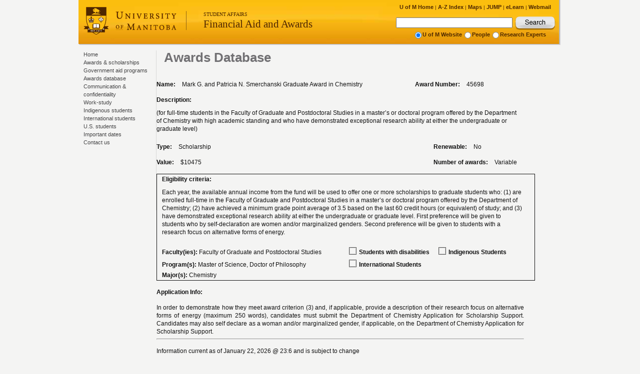

--- FILE ---
content_type: text/html;charset=UTF-8
request_url: https://ui-webapps.ad.umanitoba.ca/searchableAwards/searchForm/awardDetails/45698
body_size: 5302
content:

<!DOCTYPE HTML PUBLIC "-//W3C//DTD HTML 4.01 Transitional//EN" "https://www.w3.org/TR/html4/loose.dtd">



<html>
<head><!-- PageID 1463 - published by Open Text Web Solutions 9 - 9.0.1.95 - 28977 -->
<meta https-equiv="Content-Type" content="text/html; charset=utf-8">
<meta https-equiv="Pragma" conten="no-cache">




 
<title>University of Manitoba - Student Affairs - Financial Aid and Awards - Awards &amp; Scholarships</title>
<link type="text/css" rel="stylesheet" href="/searchableAwards/css/common.css">
<link type="text/css" rel="stylesheet" href="/searchableAwards/css/facCommon.css">
<link type="text/css" rel="stylesheet" href="/searchableAwards/css/facInfo.css">
<link rel="stylesheet" type="text/css" href="/searchableAwards/css/print.css" media="print"/>
<!--[if IE]>
<link rel="stylesheet" type="text/css" href="/libraries/includes/css/ie_20100629.min.css" media="screen" />
<![endif]-->

<script type="text/javascript" src="/searchableAwards/js/jquery-1.9.1.min.js"></script>
<script type="text/javascript" src="/searchableAwards/js/jquery.ba-untils.min.js"></script>
<script type="text/javascript" src="/searchableAwards/js/evenNewerTools.js"></script>


<script language="javascript" type="text/javascript">

function init(){
        setPageObjects();
        fixUnderflow();
        leftNav();
}

</script>



<script type="text/javascript">
  var _gaq = _gaq || [];
  _gaq.push(['_setAccount', 'UA-12532930-1']);
  _gaq.push(['_setDomainName', 'umanitoba.ca']);
  _gaq.push(['_trackPageview']);
  (function() {
    var ga = document.createElement('script'); ga.type = 'text/javascript'; ga.async = true;
    ga.src = ('httpss:' == document.location.protocol ? 'httpss://ssl' : 'https://www') + '.google-analytics.com/ga.js';
    var s = document.getElementsByTagName('script')[0]; s.parentNode.insertBefore(ga, s);
  })();
</script>

<meta name="layout" content="faaoTemplate_leftNav">

<link type="text/css" rel="stylesheet"
	href="/searchableAwards/css/search.css">
<link rel="stylesheet"
	href="http://code.jquery.com/ui/1.10.3/themes/smoothness/jquery-ui.css" />

<script type="text/javascript"
	src="/searchableAwards/js/jquery-1.9.1.min.js"></script>
<script type="text/javascript"
	src="/searchableAwards/js/jquery.ba-untils.min.js"></script>
<script type="text/javascript"
	src="/searchableAwards/js/evenNewerTools.min.js"></script>

<script src="http://code.jquery.com/jquery-1.9.1.js"></script>
<script src="http://code.jquery.com/ui/1.10.3/jquery-ui.js"></script>

<script type="text/javascript" src="//s7.addthis.com/js/300/addthis_widget.js"></script>


</head>

<body onload="init()">


<div id="wrapper">
    <div id="canvas">
    <div id="shadow-container">
      <div class="shadow1">
        <div class="shadow2">
          <div class="shadow3">
            <div id="header">
              <div id="logo"><a href="https://umanitoba.ca/"><img src="/searchableAwards/images/banner_umlogo.gif" alt="banner_umlogo" border="0"></a></div>
              <div id="facName">
    <div style="font-variant:small-caps;font-family:Minion Web, Times New Roman, Times, serif;;font-size:10px;text-decoration:none;font-style:bold;padding-top:25px;padding-left:20px;width:380px;color:#000000;">
<a href="/student/index.html">STUDENT AFFAIRS</a>
</div><div style="font-family:Minion Web, Times New Roman, Times, serif;font-size:21px;text-decoration:none;padding-left:20px;width:380px;color:#000000;line-height:100%;padding-top:2px;">
<a href="https://umanitoba.ca/student/fin_awards/index.html">Financial Aid and Awards</a>



</div></div>
              <div id="topNav">
                <div id="UtilityLinks" style="width:361px;text-align:right;padding-right:10px;"><a href="//umanitoba.ca/">U of M Home</A> | <a href="//umanitoba.ca/search/atoz.html">A-Z Index</a> | <a href="//umanitoba.ca/maps/">Maps</a> | <a href="httpss://jump.umanitoba.ca/cp/login/">JUMP</a> | <a href="//intranet.umanitoba.ca/academic_support/catl/desire2learn/index.html">eLearn</a> | <a href="//umanitoba.ca/webmail/">Webmail</a></div>                
                <div id="search" style="width:361px;">                 
                   <link type="text/css" rel="stylesheet" href="/searchableAwards/css/common_071310.css">
<!--Styling for all common and consistent template elements-->
<!--[if IE 7]> 
<link rel="stylesheet" type="text/css" href="https://umanitoba.ca/css/universal/final/ie7_common.css" /> 
<! [endif] -->
<!--[if gte IE 8]>
    <link rel="stylesheet" type="text/css" href="https://umanitoba.ca/css/universal/final/ie8_common.css" />
<![endif]-->
<form id="frmSearch" action="https://umanitoba.ca/search/newsearch.php" method="get" name="frmSearch">
  
  
   <div id="googleButton" style="width:76px;display:inline;float:right;padding-left:5px;padding-right:12px;">
        <input style="margin-left:0px;" value="Search" alt="Search" name="btnG" type="image" class="srchBtn" src="/searchableAwards/images/search.gif">
        <input value="date:D:L:d1" name="sort" type="hidden">
        <input value="xml_no_dtd" name="output" type="hidden">
        <input value="public_collection" name="site" type="hidden">
        <input value="UTF-8" name="ie" type="hidden">
        <input value="UTF-8" name="oe" type="hidden">
        <input value="default_frontend" name="client" type="hidden">
        <input value="default_frontend" name="proxystylesheet" type="hidden">
        <!-- Optional Parameters -->
        <input type='hidden' name='as_dt' value='i'>
        <input type='hidden' name='as_sitesearch' value='https://umanitoba.ca/'>
    </div>
    
         <div id="googleSearch" style="display:inline;width:250px;float:right;">
        <input id="kw" type="text" name="q" size="27" maxlength="256" value="" class="srchTxt" style="float:right;">
    </div>
   
    <div id ="search_parameters" style="font-size:11px;font-weight:bold;color:#4D2700;float:right;text-align:right;margin-right:3px;padding-left:0px;width:290px;">
<span style="float:left;display:inline;" class="radio1"><input name="search_type" id="searchTypeBtn" value="local" checked="checked" type="radio" style="float:left;"></span>    <span style="float:left;display:inline;" id="text1">U of M Website</span>
<span style="float:left;" class="radio2"><input name="search_type" id="people" value="people" type="radio" style="float:left;"></span><span style="float:left;" id="text2">People</span>
<span style="float:left;" class="radio3"> <input name="search_type" id="experts" value="experts" type="radio" style="float:left;"></span><span style="float:left;" id="text3">Research Experts</span>
</div>
    
                                    
</form>
<!-- End Google Search -->                
                </div><!--end search-->
              </div>
            </div>
            <!--end header-->
          </div>
          <!--end shadow3-->
        </div>
        <!--end shadow2-->
      </div>
      <!--end shadow1-->
    </div>
    <!--end shadow-container-->
        <div id="center">
<div id="leftNav">
            


<div id="firstMnuItem"><a href="http://www.umanitoba.ca/student/fin_awards/index.html">Home</a></div>

<ul>
    <li><a  href="http://www.umanitoba.ca/student/fin_awards/scholarships/index.html">Awards &amp; scholarships</a> </li>
    <li><a  title="Government Student Aid Programs" href="http://www.umanitoba.ca/student/fin_awards/government_aid/index.html">Government aid programs</a> </li>
    <li><a  href="https://umanitoba.ca/student/awards/database">Awards database</a> </li>
    <li><a  href="http://www.umanitoba.ca/student/fin_awards/3422.html">Communication &amp; confidentiality</a> </li>
    <li><a  href="http://umanitoba.ca/student/fin_awards/1464.html">Work-study</a> </li>
    <li><a  title="Indigenous Students" href="http://umanitoba.ca/student/fin_awards/aboriginal_students/index.html">Indigenous students</a> </li>
    <li><a  title="International Students" href="http://umanitoba.ca/student/fin_awards/intl_students/index.html">International students</a> </li>
    <li><a  href="http://umanitoba.ca/student/fin_awards/usfunding/index.html">U.S. students</a> </li>
    <li><a  href="http://umanitoba.ca/student/fin_awards/1716.html">Important dates</a> </li>
    <li><a  href="http://umanitoba.ca/student/staffdir/faa.html">Contact us</a> </li>
    
</ul>
      
        </div><!--end leftNav-->           

            <div id="centerContent" class="col3w">
                <div id="centerHeader">Awards Database</div>
                <br><br>
				

	<div class="formSection" id="">
		<div class="rowDisp">
				<div style="width:70%; display:inline-table;font-size:12px;">
				<span id="firstLeftCol">  Name:</span> 
				 Mark G. and Patricia N. Smerchanski Graduate Award in Chemistry			
				</div>
				
				
				<div style="width:29%; display:inline-table;font-size:12px;">
				<span id="firstLeftCol"> Award Number: </span> 
				45698
				<span class="addthis_toolbox addthis_default_style ">
<a class="addthis_button_preferred_1"></a>
<a class="addthis_button_preferred_2"></a>
</span>		
				</div>
		</div> 
		
		
		<div class="rowDisp">
			<span id="firstLeftCol"> Description: </span>
			<div class="descTag">(for full-time students in the Faculty of Graduate and Postdoctoral Studies in a master’s or doctoral program offered by the Department of Chemistry with high academic standing and who have demonstrated exceptional research ability at either the undergraduate or graduate level)</div>
		</div>
		
		<div class="rowDisp">
				<div style="width:75%; display:inline-table;font-size:12px;">
				<span id="firstLeftCol"> Type: </span> 
				Scholarship 
				</div>
				<div style="width:24%; display:inline-table;font-size:12px;">
				<span id="firstLeftCol"> Renewable: </span> 
				No
				</div>
		</div> 
		
		<div class="rowDisp">
				
					<div style="width:75%; display:inline-table;font-size:12px;">
				
				<span id="firstLeftCol"> Value: </span> 
				$10475 
				</div>
				
					<div style="width:24%; display:inline-table;font-size:12px;">
						<span id="firstLeftCol"> Number of awards: </span> 
						Variable
					</div>
				
		</div>
				
		<div class="rowDisp" id="eligibility">
			<span id="firstLeftCol"> Eligibility criteria: </span>
			<div class="descTag">Each year, the available annual income from the fund will be used to offer one or more scholarships to graduate students who:
(1)	are enrolled full-time in the Faculty of Graduate and Postdoctoral Studies in a master’s or doctoral program offered by the Department of Chemistry;
(2)	have achieved a minimum grade point average of 3.5 based on the last 60 credit hours (or equivalent) of study; and
(3)	have demonstrated exceptional research ability at either the undergraduate or graduate level.
First preference will be given to students who by self-declaration are women and/or marginalized genders. Second preference will be given to students with a research focus on alternative forms of energy.
</div>
			
			
			<div class="eligCriteria">
				<span id="t1">
					<span class="propertyTag">Faculty(ies):</span>
					<span id="">Faculty of Graduate and Postdoctoral Studies  </span>
				</span>
				<span id="t2">
					<input type="hidden" name="_disability" /><input type="checkbox" name="disability" disabled="disabled" id="disability"  />
					<span id="eligCheckbox"> Students with disabilities </span>
				</span>
				<span id="t3">
					<input type="hidden" name="_aboriginal" /><input type="checkbox" name="aboriginal" disabled="disabled" id="aboriginal"  />
					<span id="eligCheckbox"> Indigenous Students </span>
				</span>
			</div>
			<div class="eligCriteria">
				<span id="t1">
					<span class="propertyTag">Program(s):</span>
					<span id="">Master of Science, Doctor of Philosophy  </span>
				</span>
				<span id="t2">
					<input type="hidden" name="_disability" /><input type="checkbox" name="disability" disabled="disabled" id="disability"  />
					<span id="eligCheckbox"> International Students </span>
				</span>
				
			</div>
			<div class="eligCriteria">
				<span id="t1">
					<span class="propertyTag">Major(s):</span>
					<span id="">Chemistry  </span>
				</span>
			</div>
	</div>
	
	
     	<div class="rowDisp">
			<span id="firstLeftCol"> Application Info: </span>
		</div>
		
     		<div class="applicationInfoDisp">
				In order to demonstrate how they meet award criterion (3) and, if applicable, provide a description of their research focus on alternative forms of energy (maximum 250 words), candidates must submit the Department of Chemistry Application for Scholarship Support.  Candidates may also self declare as a woman and/or marginalized gender, if applicable, on the Department of Chemistry Application for Scholarship Support.
			</div>
		
		
		
		
	
	
	<hr>
	
	<div id="awardDisclaimer">
		<div class="descTag">
			Information current as of January 22, 2026 @ 23:6 and is subject to change
		</div>
		
			<div class="descTag">
				http://umanitoba.ca/faculties/graduate_studies/funding/index.html
			</div>
		
	</div>
		
<div id="disclaimer">
	The Financial Aid & Awards Database includes information on all active, senate-approved, undergraduate and graduate awards administered by the University of Manitoba.
Information provided is correct and accurate as of the date of inquiry but may be subject to change.  In the event of a discrepancy between the database and the Financial Aid & Awards Office, information presented by Award Officers at the Financial Aid & Awards Office shall prevail.

</div>
<br><br>
	</div>

            </div><!--end centerContent-->             
                    
        </div><!--end center-->
        <!--  
        <div id="footer">    
			<div id="contactInfo">
			    Student Affairs
			<br />
		    208 Administration Building
			<br />
		    University of Manitoba, Winnipeg, MB  R3T 2N2 Canada<br />
			Phone: 204-474-6917
			Fax:  204-275-1160 <br/>
			<BR/>
        	</div>
			<div id="links">
			<br/>
			<span id="staffLink" style="display:none"><br/>
			<a href="">Staff Resources</a></span>&nbsp;&nbsp &copy; 2014 University of Manitoba
			</div>
			<div id="social">    <a href="https://twitter.com/um_student"><img src="/media/tweet.gif" alt="Twitter Presence" border="0"></a> <a href="https://facebook.com/UM.Student"><img src="/media/facebook.gif" alt="Facebook Presence" border="0"></a>   </div>      
        </div><!--footer-->
		
    </div>  <!--end canvas-->
</div><!--end wrapper-->

</body>



</html>

--- FILE ---
content_type: text/css
request_url: https://ui-webapps.ad.umanitoba.ca/searchableAwards/css/common.css
body_size: 1132
content:
/* CSS Document */

body {

	background-color:#F4F4F3;
	color:#000000;
	font-family: Helvetica, Arial, sans-serif;
	font-size:1.2em;
	font-style:normal;
	font-variant:normal;
	font-weight:normal;
	line-height:1.4;
	text-align:left;
		margin-top:0px;
	background-repeat:repeat-x;
}

#wrapper {
	text-align:left;
	margin-left: auto;
	margin-right: auto;
	width:960px;

	background-color:#F4F4F3;
}

#wrapper #canvas {
	width:962px;
	background-color:#F4F4F3;
}

#shadow-container .shadow2, #shadow-container .shadow3,
#shadow-container #header, #shadow-container .taskGroup  {
	position: relative;
	left: -1px;
	top: -1px;
}

#wrapper #canvas #topTasks .shadow2, #wrapper #canvas #topTasks .shadow3, #wrapper #canvas #topTasks .taskGroup{
	display:inline;
	float:left;
	position: relative;
	/** left: -1px; **/
	top: -1px;		
}

#wrapper #canvas #topTasks .shadow1{
	padding-left: 10px;
	padding-right: 10px;
}

#shadow-container .shadow1 {
		background: #F1F0F1;

	}
 
#shadow-container .shadow2 {
	background: #DBDADB;
}
 
#shadow-container .shadow3 {
	background: #B8B6B8;
}


#wrapper #canvas #header {
    width: 961px;
    height: 91px;
    background-image: url('/searchableAwards/images/top_banner.jpg');
}


#wrapper #canvas #header #logo{
	padding-left:10px;
	width:220px;
	float:left;
	display:inline;
}

#wrapper #canvas #header #facName {
	float:left;
	display:inline;
	width:370px;
	color:#4D2700;
	font-size:28px;

}

#wrapper #canvas #header #facName #top_level_name{
	font-size:10px;
}

#wrapper #canvas #header #facName a{
	color:#4D2700;
	text-decoration:none;

}
#wrapper #canvas #header #facName img
{
	border:0;	
}
#wrapper #canvas #header #facName a:hover{
	text-decoration:underline;
}

#wrapper #canvas #header #topNav {
	float:left;
	display:inline;
	width:355px;
	padding-top:10px;
}

#wrapper #canvas #header #topNav #UtilityLinks {
	float:right;
	/** width:395px; **/
    width:75%;
	display:inline;
	font-size:10px;
	color:#4D2700;
	/** padding-left:40px; **/
    padding-right:3px;
}

#wrapper #canvas #header #topNav #UtilityLinks a {

	font-size:11px;
	font-weight:bold;

	color:#4D2700;
	text-decoration:none
}

#wrapper #canvas #header #topNav #UtilityLinks a:hover {
	text-decoration: underline;
}

#wrapper #canvas #header #topNav #search {
	float:left;
	display:inline;
	width:395px;
	padding-top:10px;
}

#wrapper #canvas #header #topNav #search #parameters {
	width:110px;
	font-size:10px;
	font-weight:bold;
	display:inline;
	float:left;
	text-align:right;
	line-height:8px;
	padding-right:8px;
	vertical-align:top;
    
}
#searchTypeBtn
{
    /** padding:0; **/
    /** margin:0; **/
}
#people
{
    /** padding:0; **/
    /** margin:0; **/
}
#wrapper #canvas #header #topNav #search #googleSearch {
	width:135px;
	display:inline;
	float:left;
	padding-top:7px;

}
#wrapper #canvas #header #topNav #search #googleButton {
	width:95px;
	display:inline;
	float:left;
	padding-top:5px;
	padding-left:17px;

}

#wrapper #canvas #center {
	padding-top:10px;
	height:447px;
	width:100%;
}
.imageList a:link
{
    border: none;

}
.imageList a:visited
{
    border: none;
}
.imageList a:hover
{
    border: none;
}
.imageList a:active
{
    border: none;
}
.imageList img
{
    border: none;
    text-decoration: none;
}

.hidden{
	display:none;	
}

--- FILE ---
content_type: text/css
request_url: https://ui-webapps.ad.umanitoba.ca/searchableAwards/css/facCommon.css
body_size: 1609
content:
li a.parent {
    /**
    background-color: #846531;
    color: white !important;
    **/
    color: #005D61 !important;
    font-weight: bold !important;
    /**
    color:#005D61;
    font-weight:bold;
    text-decoration:underline;
    **/
}

li a.selected {
    color: #005D61 !important;
    font-weight: bold !important;
    
    /**
    background-color: #885621;
    color: white !important;
    **/
}

/* CSS Document */
#wrapper #canvas #center #leftNav {
	float:left;
	display:inline;
	min-height:320px;
	/** height:auto; **/
	/** height:320px; **/
	width:145px;
	padding-left:7px;
	text-align:left;
    line-height:1.5;
    font-size:10px;
    
    

}

#wrapper #canvas #center #leftNav ul, #wrapper #canvas #center #rightBar ul {
	list-style-type:none;
	margin:0px;
	padding:0px;
}

#wrapper #canvas #center #leftNav ul li, #wrapper #canvas #center #leftNave #firstMnuItem, #wrapper #canvas #center #leftNav div.mnuItem, #wrapper #canvas #center #rightBar ul li, #wrapper #canvas #center #rightBar #firstMnuItem {
	list-style-type:none;	
	display:block;
    /** padding-top: .6em;**/
	padding-left: 0px;
        color: #717173;
    
} 
#wrapper #canvas #center #leftNav ul li ul{
	margin: 3px;
    padding-left: 3px;
    
}
#wrapper #canvas #center #leftNav ul li ul li{
    display: block;
	width: 100%;
    line-height:1.5 !important;
    color: #005061 !important;
	/** margin-top: 0px; **/
	/** background-color: #CCCCCC; **/
	/**border-left: 2px solid #AF8E7F;**/
}
#wrapper #canvas #center #leftNav ul li ul li a:link{
    color: #454546;
    
}
#wrapper #canvas #center #leftNav ul li ul li a:visited{
    color: #454546;
    
}
#wrapper #canvas #center #leftNav ul li ul li a:hover{
    color:#005D61;

    text-decoration:underline;
	
}
#wrapper #canvas #center #leftNav ul li ul li a:active{
    color: #454546;
    
}
#wrapper #canvas #center #leftNav ul li ul li ul{
	/*margin-left: -6px;*/
    /** background-color: #F4F4F3; **/
    /** border-left: 2px solid #AF8E7F; **/

}
#wrapper #canvas #center #leftNav ul li ul li ul li{
    font-variant: normal;
	padding-left: 5px;
    color: #717173;
    font-size:10px
}
#wrapper #canvas #center #leftNav ul li ul li ul li a:link{
    color: #454546;

}
#wrapper #canvas #center #leftNav ul li ul li ul li a:visited{
    color: #454546;

}
#wrapper #canvas #center #leftNav ul li ul li ul li a:hover{
    color:#005D61;

    text-decoration:underline;

}
#wrapper #canvas #center #leftNav ul li ul li ul li a:active{
    color: #454546;

}
#wrapper #canvas #center #leftNav a{
	font-size:11px;
	text-decoration:none;
    
	line-height:1.5;
}

#wrapper #canvas #center #leftNav ul li a:link {
  /** display: block; **/
  /** width: 100%; **/
  text-decoration:none;
  
  color: #454546;
}
#wrapper #canvas #center #leftNav ul li a:visited {
    color: #454546;
    
}
#wrapper #canvas #center #leftNav ul li a:hover {
    color:#005D61;
    text-decoration:underline;

}
#wrapper #canvas #center #leftNav ul li a:active {
    color: #454546;
    
}

#wrapper #canvas #center #leftNav a.home{
	color:#005d61;
	font-weight:bold;
}

#wrapper #canvas #center #leftNav a{
	color: #454546;
}

#wrapper #canvas #center #leftNav a:hover{
	text-decoration:underline;
}

#wrapper #canvas #footer {
	font-size: 9px;
	color:#717173;
	width:960px; 
	border-top-width:thin;
	border-top-color:#CCCCCC;
	border-top-style:solid;
	border-bottom-width:thin;
	border-bottom-color:#CCCCCC;
	border-bottom-style:solid;
	padding-bottom:20px;
	float:left;
	margin-top:10px;
}

#wrapper #canvas #footer #contactInfo{
	width:465px;
	padding-left:10px;
	display:inline;
	float:left;
	padding-top:10px;
    
    

}

#wrapper #canvas #footer #contactInfo a{
	color:#717173;
	text-decoration:none;
	font-weight:bold;
}

#wrapper #canvas #footer #contactInfo a:hover{
	text-decoration:underline;
}
#wrapper #canvas #footer #contactInfo2a{
	width:365px;
	padding-left:10px;
	display:inline;
	float:left;
	padding-top:10px;
    
    

}

#wrapper #canvas #footer #contactInfo2a a{
	color:#717173;
	text-decoration:none;
	font-weight:bold;
}

#wrapper #canvas #footer #contactInfo2a a:hover{
	text-decoration:underline;
}
#wrapper #canvas #footer #contactInfo2b{
	width:165px;
	padding-left:10px;
	display:inline;
	float:left;
	padding-top:10px;
    
    

}

#wrapper #canvas #footer #contactInfo2b a{
	color:#717173;
	text-decoration:none;
	font-weight:bold;
}

#wrapper #canvas #footer #contactInfo2b a:hover{
	text-decoration:underline;
}
#wrapper #canvas #footer #links{
	width:230px;
	padding-left:20px;
	display:inline;
	float:left;
	padding-top:10px;
}

#wrapper #canvas #footer #links a{
	text-decoration:none;
	color:#717173;
}

#wrapper #canvas #footer #links a:hover{
	text-decoration:underline;
}
#wrapper #canvas #footer #links2{
	width:130px;
	padding-left:20px;
	display:inline;
	float:left;
	padding-top:10px;
}

#wrapper #canvas #footer #links2 a{
	text-decoration:none;
	color:#717173;
}

#wrapper #canvas #footer #links2 a:hover{
	text-decoration:underline;
}

#wrapper #canvas #footer #social{
	width:230px;
	display:inline;
	float:left;
	padding-top:8px;
	
}

#wrapper #canvas #footer #social img {
	float:right;
	padding-left:5px;
}
#wrapper #canvas #footer #social2{
	width:230px;
	display:inline;
	float:left;
	padding-top:8px;
	
}

#wrapper #canvas #footer #social2 img {
	float:right;
	padding-left:5px;
}

#sharethis {
	margin-top:4px;
	margin-left:10px;
}

.bold{
	font-weight:bold;	
}

.italics{
	font-style:italic;	
}


/***

stuff below is for show hide of divs.

***/

.readmore{

    padding-left: 25px;
    height: 20px;

	padding-bottom:3px;
    text-align: left;

    border: 1px solid;
    border-color:white;
    border-radius: 25px;
    width:180px;
    left:30px;
    
   
    
	background-color: #006699;
  	background-image: linear-gradient(to bottom, #006699, #65a9d7);

}

.readmore a{
    color:#FFF !important; 
    font-weight:bold;
    text-decoration: none important!;
    color: #FFFFFF;
    font-size: 14pt;
    text-weight: bold;
    font-family: Calibri;

}

.readmore a:hover{
	text-decoration:none;
}

.fold{

	overflow: hidden;

}

.container {
	width:510px;
	padding:5px;

}




--- FILE ---
content_type: text/css
request_url: https://ui-webapps.ad.umanitoba.ca/searchableAwards/css/facInfo.css
body_size: 1220
content:
/* CSS Document */



#wrapper #canvas #center {
	padding-top:15px;
	min-height:320px;
	width:961px;
}

#wrapper #canvas #center #centerContent {
	width:535px;
	color:#717073;
	height:310px;
	display:inline;
	float:left;
    
}

html body div#wrapper div#canvas div#center div#centerContent.col3w{
	width:735px;	
}

#wrapper #canvas #center #centerContent a, #wrapper #canvas #center #rightBar a {
	color:#005d61;
	text-decoration:none;
}

#wrapper #canvas #center #centerContent a:hover{
	text-decoration:underline;
}	

#wrapper #canvas #center #centerContent #centerHeader {
	font-size:26px;
	padding-left: 15px;
	padding-top:0px;
	font-weight:bold;
	color:#717073;
    border-color:#d9d9d8;
    
	line-height:28px;
}

#wrapper #canvas #center #centerContent #centerInfo {
	font-size:12px;
	padding-left:15px;
	padding-top:10px;
	color:#717073;
    padding-bottom:20px;
    border-color:#d9d9d8;
    padding-right:15px;
}

#wrapper #canvas #center #rightBar {
	padding-left:15px;
	color:#717073;
	display:inline;
	float:left;
	width:251px;
	font-size:12px;
	min-height:320px;
	font-size:12px;
	
	
	
}

#wrapper #canvas #center #rightBar img{
    padding: 0px;
}
#wrapper #canvas #center #centerContent #centerInfo img {
    padding: 5px;
}
#wrapper #canvas #center #centerInfo a img {
    
    
    border:none;
}
#wrapper #canvas #center #centerInfo a:link img {
    
    
    border:none;
}
#wrapper #canvas #center #centerInfo a:active img {
    
    
    border:none;
}
#wrapper #canvas #center #centerInfo a:visited img {
    
    
    border:none;
}
#wrapper #canvas #center #centerInfo a:hover img {
    
    
    border:none;
}










#wrapper #canvas #center #rightBar .taskGroup {
	width:250px;
/**	height:90px; **/
    left:0px; /** was -1px **/
    top:-1px;
    position:relative;
    border-bottom:1px solid;
    border-bottom-color:#eeeeed !important;
	background-color:#FFFFFF;
	
	font-family: Helvetica, Arial, sans-serif;



}

#wrapper #canvas #center #rightBar .taskGroup .heading{
	background-image:url(/images/universal/topTask-header.gif);
    background-repeat:no-repeat;
	height:22px;
	color:#FFFFFF;
	padding-left:10px;
	font-size:15px;
	font-weight:bold;
	
}

#wrapper #canvas #center #rightBar .taskGroup .content{
	padding-left:10px;
/**	height:90px; **/
}

#wrapper #canvas #center #rightBar .taskGroup .content a{
	color:#005d61;
	font-size:11px;
	text-decoration:none;
}
#wrapper #canvas #center #rightBar .taskGroup .content ul{
    padding:0px;
    margin:0px;
}
#wrapper #canvas #center #rightBar .taskGroup .content ul li{
    padding:0px;
    margin:0px;
    color:#005d61;
    font-size:11px;
    list-style-type:none;
	line-height:13px;
}
#wrapper #canvas #center #rightBar .taskGroup .content a:hover{
	text-decoration:underline;
}
#wrapper #canvas #center #rightBar .layer1
{
    border-bottom:1px solid;
    border-bottom-color:#eeeeed !important;
}
#wrapper #canvas #center #rightBar .layer2
{
    border-right:1px solid;
    border-right-color:#EEEEED !important;
    border-bottom:1px solid;
    border-bottom-color:#d3d3d3 !important;
    border-left:1px solid;
    border-left-color:#EEEEED !important;
}
#wrapper #canvas #center #rightBar .layer3
{


    border-right:1px solid;
    border-right-color:#EEEEED !important;
    border-bottom:1px solid;
    border-bottom-color:#d3d3d3 !important;
    border-left:1px solid;
    border-left-color:#EEEEED !important;
}
#wrapper #canvas #center #rightBar .layer4
{
    border-color:#E2DDDB !important;
	/** border-style:solid;**/
    border-top:1px solid;
    border-right:1px solid;
    border-bottom:1px solid;
    border-left:1px solid;
}


//Up-size font class

#wrapper.super-sized #canvas #center #leftNav {
    font-size: 12px;
    line-height: 1.5;
    text-align: left;
}

#wrapper.super-sized #canvas #center #leftNav a {
	font-size: 12px;
}

#wrapper.super-sized .taskGroup .content a, #wrapper #canvas #news_events #events .layer2 .layer3 .layer4 .heading a {
   font-size: 12px;
}

#wrapper..super-sized .taskGroup .content {
    font-size: 12px;
    padding-top: 0;
}

#wrapper.super-sized #canvas #center #centerContent #centerInfo {
    font-size: 13px;
}

#wrapper.super-sized #canvas #topTasks .taskGroup .content a {
    font-size: 12px;
}

#wrapper.super-sized #canvas {
	color: #333333;
}

#wrapper.super-sized #canvas #center #centerContent #centerInfo {
	color: #333333;
}

.pluginErrorLink {
	display:none;
}

--- FILE ---
content_type: text/css
request_url: https://ui-webapps.ad.umanitoba.ca/searchableAwards/css/search.css
body_size: 1196
content:
#award {
	font-weight: bold;
	background-color: #cdcdc1;
	text-decoration:underline;
	padding:5px;
	margin-top:10px;
	margin-bottom:10px;
}

#fac {
	font-weight: bold;
	margin:5px;
	
}
#awardName {
	text-decoration:underline;
	margin-left:25px;
}
#awardInfo_1, #noRes {
	margin-left:25px;
	margin-bottom:5px;
}
#noRes {
	margin-bottom:25px;
	margin-top:25px;
}
#leftTag {
	font-weight: bold;
	margin-right:10px;
}
#rightTag {
	margin-right:50px;
}
#awardDisc {
    float: left;
    margin-left:25px;
}
#awardDesc {
    float: left;
    margin-left:25px;
}
#checkBox {
	float: left;
}
#awardInfo {	
	/*height:50px;*/
	margin-bottom:25px;
}

body {
    /*color: #80c0c0;*/
	/*font-size: .6em;*/
}

#award_searchTemplate {
	/*font-size: .6em;*/
}
#dialog-form {
	font-size: .8em;
}
#thanks, #msg {
	font-size: 1.0em;
	margin-top:15px;
	padding-left:50px;
	float: center;
	top: 50%;
	transform: translateY(-50%);
}

#containingBlock {display: block; height: 200px;}
#containingBlock div {height:50px; margin: 75px 0;}

#disclaimer {
	margin-top:15px;
	margin-left:0px;
	text-align:justify;
	/*font-size: .6em;*/
}
.col3w {
	font-size: .6em;
}

#centerContent {
	color: #121212 !important;
}

/***************** Award Details ***********************/

.descTag {
	margin-right:10px;
	margin-top:10px;
	margin-bottom:20px;
} 
#firstLeftCol {
	font-weight: bold;
	margin-right:10px;
	width:10%;
}
#firstRightCol {
	width:65%;
}
#secondLeftCol {
	font-weight: bold;
	display:inline-block;
	width:20%;
	/*float: right;*/
	text-align: right;
	/*margin-left:100px;*/
	vertical-align:top;
}
#secondRightCol {
	display:inline-block;
	width: 5%;
	float: right;
	/*padding-left:30px;*/
}


.rowDisp {
	margin-bottom:15px;
	width:100%;
	
}
.3ColsLeft {
	width:50%
	border:10px solid green;
	color:red;
	display: inline-block;
}
.3ColsMiddle, .3ColsRight {
	width:25%
}


.eligibilityDisp {
	margin-bottom:5px;
}
#eligibility {
	border:1px solid;
	padding:2px 10px;
}

#eligibility input[type=checkbox][disabled]{
	outline:1px solid #545454;
}

.propCol {
	width:50%
}

.propertyTag {
	font-weight: bold;
	width:90px;
}

#t1{
	display:inline-block;
	width:50%;	
}
#t2, #t3{
	display:inline-block;
	width:24%;
}

#eligCheckbox {
	font-weight: bold;
}

.eligCriteria{
	margin-top:5px;
}

.applicationInfoDisp {
	margin-bottom:5px;
	text-align:justify;
}

.applicationInfoSub {
	font-style:italic
}

#line{
	width: 100%;
}

#awardDisclaimer {
	margin-top:15px;
	margin-left:0px;
}

#pagination {
	text-align: center;
	margin-top:0px;
	margin-bottom:15px;
}

/* Pagination fix */
.pagination .disabled, .pagination .currentStep, .pagination .step {
    float: center;
    padding: 0 14px;
    border-right: 1px solid;
    line-height: 34px;
    border-right-color: rgba(0, 0, 0, 0.15);
}
.pagination .prevLink {
    border-left: 1px solid #DDD !important;
}

--- FILE ---
content_type: text/css
request_url: https://ui-webapps.ad.umanitoba.ca/searchableAwards/css/common_071310.css
body_size: 1359
content:
/* CSS Document */

body {

	background-color:#F4F4F3;
	color:#000000;
	font-family: Helvetica, Arial, sans-serif;
	font-size:1.2em;
	font-style:normal;
	font-variant:normal;
	font-weight:normal;
	line-height:1.4;
	text-align:left;
		margin-top:0px;
	background-repeat:repeat-x;
}

#wrapper {
	text-align:left;
	margin-left: auto;
	margin-right: auto;
	width:960px;

	background-color:#F4F4F3;
}

#wrapper #canvas {
	width:962px;
	background-color:#F4F4F3;
}

#shadow-container .shadow2, #shadow-container .shadow3,
#shadow-container #header, #shadow-container .taskGroup  {
	position: relative;
	left: -1px;
	top: -1px;
}

#wrapper #canvas #topTasks .shadow2, #wrapper #canvas #topTasks .shadow3, #wrapper #canvas #topTasks .taskGroup{
	display:inline;
	float:left;
	position: relative;
	/** left: -1px; **/
	top: -1px;		
}

#wrapper #canvas #topTasks .shadow1{
	padding-left: 10px;
	padding-right: 10px;
}

#shadow-container .shadow1 {
		background: #F1F0F1;

	}
 
#shadow-container .shadow2 {
	background: #DBDADB;
}
 
#shadow-container .shadow3 {
	background: #B8B6B8;
}


#wrapper #canvas #header {
    width: 961px;
    height: 91px;
    background-image: url('/searchableAwards/images/top_banner.jpg');
}



#wrapper #canvas #header #logo{
	padding-left:10px;
	width:220px;
	float:left;
	display:inline;
}

#wrapper #canvas #header #facName {
	float:left;
	display:inline;
	width:370px;
	color:#4D2700;
	font-size:28px;

}

#wrapper #canvas #header #facName #top_level_name{
	font-size:10px;
}

#wrapper #canvas #header #facName a{
	color:#4D2700;
	text-decoration:none;

}
#wrapper #canvas #header #facName img
{
	border:0;	
}
#wrapper #canvas #header #facName a:hover{
	/* 2012Oct23 Waiyee Lai - changed to none for the new Faculty and Department Header component using text instead of images
	text-decoration:underline;
	*/
	text-decoration:none;
}

#wrapper #canvas #header #topNav {
	float:left;
	display:inline;
	width:355px;
	padding-top:10px;
}

#wrapper #canvas #header #topNav #UtilityLinks {
	float:right;
	/** width:395px; **/
    width:75%;
	display:inline;
	font-size:10px;
	color:#4D2700;
	/** padding-left:40px; **/
    padding-right:3px;
}

#wrapper #canvas #header #topNav #UtilityLinks a {

	font-size:11px;
	font-weight:bold;

	color:#4D2700;
	text-decoration:none
}

#wrapper #canvas #header #topNav #UtilityLinks a:hover {
	text-decoration: underline;
}

#wrapper #canvas #header #topNav #search {
	float:left;
	display:inline;
	width:395px;
	padding-top:6px;
}

#wrapper #canvas #header #topNav #search #frmSearch #search_parameters {
	padding-left:77px;
}

#wrapper #canvas #header #topNav #search #frmSearch #googleButton .srchBtn {
float: left; margin-left:40px;:35px; 
}


#wrapper #canvas #header #topNav #search #frmSearch #text1{
		padding-top:1px;
		margin-left:-1px;
}

#wrapper #canvas #header #topNav #search #frmSearch #text2{
	padding-top:1px;
	margin-left:-1px;
}

#wrapper #canvas #header #topNav #search #frmSearch #text3{
	padding-top:1px;
	margin-left:-1px;
}





#wrapper #canvas #header #topNav #search #parameters {
	width:110px;
	font-size:10px;
	font-weight:bold;
	display:inline;
	float:left;
	text-align:right;
	line-height:8px;
	padding-right:8px;
	vertical-align:top;
    
}
#searchTypeBtn
{
    /** padding:0; **/
    /** margin:0; **/
}
#people
{
    /** padding:0; **/
    /** margin:0; **/
}
#wrapper #canvas #header #topNav #search #googleSearch {
	width:135px;
	display:inline;
	float:left;
	padding-top:7px;

}
#wrapper #canvas #header #topNav #search #googleButton {
	width:95px;
	display:inline;
	float:left;
	padding-top:5px;
	padding-left:17px;

}

#wrapper #canvas #center {
	padding-top:10px;
	height:340px;
	width:100%;
}
.imageList a:link
{
    border: none;

}
.imageList a:visited
{
    border: none;
}
.imageList a:hover
{
    border: none;
}
.imageList a:active
{
    border: none;
}
.imageList img
{
    border: none;
    text-decoration: none;
}

--- FILE ---
content_type: text/css
request_url: https://ui-webapps.ad.umanitoba.ca/searchableAwards/css/print.css
body_size: 1086
content:
body{font-size:1em;color:#000;font-family:Helvetica,Arial,sans-serif;background-color:#fff !important;padding:0;margin:0;}#wrapper, #wrapper #canvas{background-color:transparent !important;}a{color:#005D61;text-decoration:underline;}#canvas{margin:2px auto 0px auto;}#content{background-color:#fff;width:100%;}#header{width:100%;overflow:hidden;clear:all;}#site-logo{float:left;clear:both;}#um_logo{float:left;width:192px;height:65px;margin:0.875em 0 0.875em 0.875em;padding:0;}#unitLogo{float:left;width:119px;height:65px;margin:0.875em 0.875em 0.875em 0;padding:0;}.site-logo-link{display:block;width:100%;height:100%;text-decoration:none;}.graphic-link{border:none;}#headRight{float:right;clear:all;}.column3, .column4, .column5{margin:10px 0 0 0;padding:0;}.box{clear:both;padding:0 2px 0 0;margin:0 0 20px 10px;background-color:#fff;border:1px solid #d4d4d4;font-size:0.75em;line-height:1.3;}.content_box{background-color:#fff;border:1px solid #d4d4d4;font-size:0.75em;line-height:1.3;clear:both;margin:0 0 20px 10px;padding:5px;}.box.shrink{min-height:0;}.box-heading{color:#000;font-weight:bold;font-size:1.2em;min-height:21px;width:90%;position:relative;display:block;padding:3px 0px 0px 3px;margin:0px 10px 5px 0px;}.box-heading-link{color:#000;position:relative;margin-top:4px;}.box-list{padding-left:1em;margin:0;}.box-list-item{list-style:none;padding:0px;padding-bottom:0.48em;padding-left:0.96em;text-indent:-0.96em;margin:0;}.more{display:block;margin:0.48em 0.96em 0 0;padding:0;float:right;}.flexHolder{padding:0;margin:0;}#footer{border-top:1px solid #d4d4d4;font-size:0.625em;color:#717173;clear:all;min-height:50px;margin-top:20px;padding:10px 0 20px 10px;background-color:#fff;}.footer-link{color:#717173;}#address{float:left;}.address-name ,
.address-email{display:block;font-weight:bold;}.address-pcode,
.address-phone{margin-left:3px;}.footerLinks{float:right;}#copyright{margin-left:10px;float:right;}#midHeading{width:100%;margin:20px 0 10px 0;padding:0 0 0 201px;font-size:1.125em;color:#000;font-weight:bold;font-size:1.25em;}#wrapper #canvas #center #leftNav,
#leftNav,
#wrapper #canvas #center #rightBar,
#wrapper #canvas #header,
#wrapper #canvas #footer,
.footerLinks-list,
#mainLinks,
#search,
#phpLive,
#searchBox,
#news_events{display:none !important;}#shadow-container .shadow3, #shadow-container .shadow2, #shadow-container .shadow1{background:transparent !important;}#wrapper #canvas #header{background-image:none !important;}#wrapper, #wrapper #canvas, #wrapper #canvas #center #centerContent{width:100% !important;border:none !important;overflow:none !important;}#wrapper #canvas #center #centerContent #centerInfo, #wrapper #canvas #center #centerContent #centerHeader{color:#000;}

--- FILE ---
content_type: text/javascript
request_url: https://ui-webapps.ad.umanitoba.ca/searchableAwards/js/evenNewerTools.js
body_size: 8437
content:
/**
 * browser detection script
 *
 * This script is taken from http://www.quirksmode.org/js/detect.html
 * This script will need to be updated regularly in order for it to remain
 * effective. To update the script you need to either add or alter the object
 * literals found in the dataBrowser array literal.
 * 
 * author: ?
 * Date Implemented here April 17, 2010
 *
 **/
var BrowserDetect = {
	init: function () {
		this.browser = this.searchString(this.dataBrowser) || "An unknown browser";
		this.version = this.searchVersion(navigator.userAgent)
			|| this.searchVersion(navigator.appVersion)
			|| "an unknown version";
		this.OS = this.searchString(this.dataOS) || "an unknown OS";
	},
	searchString: function (data) {
		for (var i=0;i<data.length;i++)	{
			var dataString = data[i].string;
			var dataProp = data[i].prop;
			this.versionSearchString = data[i].versionSearch || data[i].identity;
			if (dataString) {
				if (dataString.indexOf(data[i].subString) != -1)
					return data[i].identity;
			}
			else if (dataProp)
				return data[i].identity;
		}
	},
	searchVersion: function (dataString) {
		var index = dataString.indexOf(this.versionSearchString);
		if (index == -1) return;
		return parseFloat(dataString.substring(index+this.versionSearchString.length+1));
	},
	dataBrowser: [
		{
			string: navigator.userAgent,
			subString: "Chrome",
			identity: "Chrome"
		},
		{ 	string: navigator.userAgent,
			subString: "OmniWeb",
			versionSearch: "OmniWeb/",
			identity: "OmniWeb"
		},
		{
			string: navigator.vendor,
			subString: "Apple",
			identity: "Safari",
			versionSearch: "Version"
		},
		{
			prop: window.opera,
			identity: "Opera"
		},
		{
			string: navigator.vendor,
			subString: "iCab",
			identity: "iCab"
		},
		{
			string: navigator.vendor,
			subString: "KDE",
			identity: "Konqueror"
		},
		{
			string: navigator.userAgent,
			subString: "Firefox",
			identity: "Firefox"
		},
		{
			string: navigator.vendor,
			subString: "Camino",
			identity: "Camino"
		},
		{		// for newer Netscapes (6+)
			string: navigator.userAgent,
			subString: "Netscape",
			identity: "Netscape"
		},
		{
			string: navigator.userAgent,
			subString: "MSIE",
			identity: "Explorer",
			versionSearch: "MSIE"
		},
		{
			string: navigator.userAgent,
			subString: "Gecko",
			identity: "Mozilla",
			versionSearch: "rv"
		},
		{ 		// for older Netscapes (4-)
			string: navigator.userAgent,
			subString: "Mozilla",
			identity: "Netscape",
			versionSearch: "Mozilla"
		}
	],
	dataOS : [
		{
			string: navigator.platform,
			subString: "Win",
			identity: "Windows"
		},
		{
			string: navigator.platform,
			subString: "Mac",
			identity: "Mac"
		},
		{
			   string: navigator.userAgent,
			   subString: "iPhone",
			   identity: "iPhone/iPod"
	    },
		{
			string: navigator.platform,
			subString: "Linux",
			identity: "Linux"
		}
	]

};
BrowserDetect.init();
/**
 * getTableHeights
 *
 * This function looks for any tables inside the given element
 * and, if found, tries to determine their heights.
 *
 * param: divID
 * returns: tableSize
 * author: Dave Cooke
 * date: April 17, 2010
 **/
function getTableHeights(divID)
{
	var tempSize = $(divID).height();
    return tempSize;
}//end getTableHeights
function fixUnderflow()
{
   var midStuffHeight = 0;
   var leftNavHeight = 0;
   var rightColHeight = 0;
   var introHeight = 0;
   var highest = 0;
   var topTasksHt = 0;
   //var test = getTaskGroupHeight();
   //alert("determining section heights....");
   if((typeof(objIntro) != "undefined") && objIntro.ref)
   {

       introHeight = objIntro.getHeight();
       //alert("mid height is: "+midStuffHeight);
   }//end if
   if((typeof(objMidStuff) != "undefined") && objMidStuff.ref)
   {
       if((typeof(objTopTasks) != "undefined") && objTopTasks.ref)
       {
        topTasksHt = objTopTasks.getHeight();
       }//end inner if block
       //some tables heights will get picked up by getHeight() and others
       //do not, I have NO IDEA WHY!!! So this function will get the height
       //, its accuracy is debatable, of any tables contained in the specified
       //div.
       //var tableHeights = getTableHeights('centerInfo');
       //alert("table height: "+tableHeights);
       midStuffHeight = objMidStuff.getHeight();
       //now add on the height of the center header area
       midStuffHeight = midStuffHeight + introHeight + topTasksHt;
       //ATTEMPTED FIX
       //so if tableHeights > midStuffHeight then I know that the table inside
       //the mid area did not get picked up by getHeight() so I add it in.
       //WARNING
       //this will not solve the case where the table is indeed smaller than
       //the rest of the content in the midStuff (centerInfo) area. In that
       //case, assuming that the table in question doesn't get detected by
       //getHeight(), the proper total page height will still come up short!
       //if(tableHeights > 0 && tableHeights > midStuffHeight)
       //{
         //alert("mid height: "+ midStuffHeight+", table height: "+tableHeights);
          //midStuffHeight = midStuffHeight + tableHeights;
       //}//end if
       
       //alert("browser: "+BrowserDetect.browser+", ver: "+BrowserDetect.version);
       //for some reason Prototype.js, more specifically the getHeight()
       //function, can't determine the height of any tables contained
       //inside an element. So I wrote a simple function to look for tables
       //in a given element and, if found, determine their heights.
       //if(BrowserDetect.browser == "Explorer" && BrowserDetect.version == "7")
       //{
            //add table height to the total height to account for bug in getHeight()
            //running on webpages displayed in IE7 or IE 8 compatibility mode.
            //if(tableHeights > 0)
            //{
                //alert('table heights: '+tableHeights);
                //midStuffHeight = tableHeights;
            //}//end if
       //}//end if
       //else
       //{
          //don't do anything, getHeight() can properly determine an objects
          //height on modern browsers just not in IE 7 or IE 8 Compatibility
          //mode.
          //midStuffHeight = midStuffHeight + tableHeights;
       //}//end else.
       //alert("mid height is: "+midStuffHeight);
   }//end if
   if((typeof(objLeftNav) != "undefined") && objLeftNav.ref != "")
   {
        
       leftNavHeight = objLeftNav.getHeight();
       //alert("left height is: "+leftNavHeight);
   }//end if
   if((typeof(objRightBar) != "undefined") && objRightBar.ref)
   {
        
       rightColHeight = objRightBar.getHeight();
       //alert("right height is: "+rightColHeight);
   }
   if(midStuffHeight == 0 && leftNavHeight == 0 && rightColHeight == 0)
   {
        //do nothing.
        //alert("all columns are zero");
   }
   else
   {
       //alert("line 58");
       //since all three variables contain valid data then we set out to
       //set the correct height of each section of the page.
       if(midStuffHeight > leftNavHeight)
       {
           if(midStuffHeight > rightColHeight)
           {
               //alert("mid is highest(64): "+highest);
               highest = midStuffHeight;
           }//end if
           else
           {
               //alert("right is highest(69): "+highest);
               highest = rightColHeight;
           }//end else
       }//end if
       else
       {
           if(leftNavHeight > rightColHeight)
           {
               //alert("left is highest(77): "+highest);
               highest = leftNavHeight;
           }//end if
           else
           {
               //alert("right is highest(82): "+highest);
               highest = rightColHeight;
           }//end else
       }//else
       //now set all the heights to the correct height (of the three columns)
       objContent.ref.style.height = highest + "px";
       if((typeof(objLeftNav) != "undefined") && objLeftNav.ref != null)
       {
            objLeftNav.ref.style.height = highest + "px";
            //add a thin bar to the left hand side of the middle column to provide
            //a separator between the left nav and the middle column.
            document.getElementById("centerContent").style.borderLeft = "thin solid #d9d9d8";
       }//end if
	   if ((typeof(objRightBar) != "undefined") && objRightBar.ref) {
	   	objRightBar.ref.style.height = highest + "px";
		//if there is no content in the rightBar don't put the border on the
		//right hand side of the center column.
		if(document.getElementById("rightBar").innerHTML == "")
       	{
          document.getElementById("centerContent").style.borderRight = "";
       	}//end if
		else
		{
		  document.getElementById("centerContent").style.borderRight = "thin solid #d9d9d8";
		}//end else.
	   }//end if
	   //no rightBar defined. So don't put a border along the right hand side
	   //of the center column.
	   else
	   {
	   		document.getElementById("centerContent").style.borderRight = "";
	   }
       //in order to prevent these columns from bleeding through the footer
       //we also adjust the center content area (which contains all the
       //above columns)
       objCenter.ref.style.height = highest + "px";
              
       
   }//end else

}//end fixUnderflow
function moveMenu() {
	if (getActiveStyleSheet() != "ssPrint") {
		var adjBy = (is_ie4up) ? 0:2;
		adjBy = (is_fx) ? 1:adjBy;
		document.getElementById("reposMe").style.top = (document.getElementById("nav").offsetTop + adjBy) + "px";
		document.getElementById("reposMe").style.left = "2px";
		/*if ((is_safari) || (is_fx)) {
			document.getElementById("nav").style.height = "23px";
		} else {
			document.getElementById("nav").style.height = "26px";
		}*/
		document.getElementById("reposMe").style.top = xPageY("nav") + 2;
		document.getElementById("reposMe").style.left = "1px";
		/*if ((is_nav6up) && (!is_nav7up)) {
			document.getElementById("reposMe").style.visibility = "hidden";
			document.getElementById("reposMe").style.display = "none";
		} else {*/
			document.getElementById("reposMe").style.visibility = "visible";
			document.getElementById("reposMe").style.display = "";
		//}
	}
}//end moveMenu
/*************************************************
 * setPageObjects
 *
 * Simply sets various javascript objects for use
 * in later functions. This function is called on
 * page load.
 *
 * params: none
 * returns: void
 * 
 */
function setPageObjects() {
	objContent = new pageObject("centerContent");
    objCenter = new pageObject("center");
    objAddress = new pageObject("address");
  	objFooter = new pageObject("footer");
	objTopTasks = new pageObject("topTasks");
	objMidStuff = new pageObject("centerInfo");
	objIntro = new pageObject("centerHeader");
	objRightBar = new pageObject("rightBar");
	objLeftNav = new pageObject("leftNav");
}//end setPageObjects
function getObjectHeight(obj)
{
    return $(obj).height();
}
function pageObject(strId) {
	this.ref = (document.getElementById(strId)) ? document.getElementById(strId):null;
	this.getHeight = function() {
		try {
			return this.ref.offsetHeight;
		} catch(e) {
			return 0;
		}
  }
}
function trim(s)
{

  return s.replace(/^\s+|\s+$/, '');

}
function validateEmail(fld) {
    
    var error="";
    var tfld = trim(fld.value);  // value of field with whitespace trimmed off    
    var emailFilter = /^[^@]+@[^@.]+\.[^@]*\w\w$/ ;
    var illegalChars= /[\(\)\<\>\,\;\:\\\"\[\]]/ ;
    if (fld.value == "")
    {

        //fld.style.background = 'Red';
        error = "Error -- you didn't enter an email address.\n";

    }//end if
    else if (!emailFilter.test(tfld))
    {

        //fld.style.background = 'Red';
        error = "Error -- please enter a valid email address.\n";

    }//end else if
    else if (fld.value.match(illegalChars))
    {

        //fld.style.background = 'Red';
        error = "Error -- the email address contains illegal characters.\n";

    }//end else if
    else
    {
        fld.style.background = 'White';
    }//end else
    return error;

}//end validateEmail
function sendWebForm()
{
	var url = "http://umanitoba.ca/include/form_handler_v3.php";
	var formData = $('#webForm').serialize();
	alert(formData);
    jQuery.post(url,formData,function(data)
            {
    			alert(data);
            });	
}
function rotateImageJQ(flag,mainDivID,subDivClass)
{
   //on faculty landing pages
   // #advert .layer4
   // #events .layer4
   // #taskGroup .content   <---- if we can add a unique id to each hub box.
   
   // Use jQuery via $j(...)
   $(document).ready(function(){
       var flagd = flag;
       var imageListJQ = "#"+mainDivID+" > ."+subDivClass;
       var mDiv = "#"+mainDivID;

       if(flagd == 1)
       {
            //$j('#web_button > .imageList').hide();
            var list = $(imageListJQ).children();
            var listLength = list.length;
            var randomnumber=Math.floor(Math.random()*listLength);
            //alert(randomnumber);
            $(mDiv).html(list[randomnumber]);
            //$j(mainDivID).append(list[randomnumber]);
            //$j(mainDivID).show();
            //$j('.taskGroup > .content1').html(list[randomnumber]);
       }//end if
       else
       {
           $(imageListJQ).show();
           $(imageListJQ).innerfade({
               speed:'slow',
               timeout:4000,
               type:'sequence'
           });
       }//end else
    });
    // Use Prototype with $(...), etc.
    //$('someid').hide();
}//end rotateImageJQ
/**
 * slideshow
 * 
 * This function connects to a php page which will pass back 
 * a list of images or image links. It then begins to cycle
 * through them. 
 * 
 * textPath is the path to the text file on the server that
 * contains the html code for the images or image links.
 * 
 * thumbDiv is the container that the thumbnail navigation links
 * will go so users can manually control the slideshow.
 * 
 * url is the url to the php page that will grab the images or
 * image links.
 * 
 * containerDiv is the div that the images will be put in.
 * 
 * auth: Dave Cooke
 * date: June 4th, 2010
 * 
 */
function slideshow(textPath,thumbDiv,url,containerDiv, randomize) 
{
    //settings for the jQuery.cycle plugin (slideshow)
	//Added randomize option. Lee Martin 12/09/13
	if (!randomize){
		randomize=false;	
	}
    var settings = {fx:'fade',speed:600,timeout:5000,type:'sequence',pause: 1,pager:thumbDiv,random:randomize};
    //script that builds the html
    //ajax calls that grabs the images or image links.
    jQuery.get(url, { path: textPath},function(data)
            {
    			//stick the retrieved data in the containerDiv
                jQuery(containerDiv).html(data);
                //cycle through the images.
                jQuery(containerDiv).cycle(settings);
            });
}//end slideshow
function fetchFeed(feed, divId, title_cutoff, story_cutoff) {

	var url = 'http://umanitoba.ca/include/homepagenew-news-v2.php'; 
    jQuery.get(url, {feed:feed,divId:divId,cutoff_title:title_cutoff,cutoff_story:story_cutoff},function(data)
            {
    			//stick the retrieved data in the appropriate div block
                jQuery(divId).html(data);
                
            });
}//end fetchFeed
/**
 * fixHubPadding
 *
 * Adjusts the task boxes on a hub page that are closest to the leftNav column
 * and makes there margins zero so that the boxes are flush with the left hand
 * side of the page.
 *
 * auth: Dave Cooke
 * date: Jan 26th, 2010
 *
 * 2012Mar08 Waiyee Lai - the wide topTask 4 hubs padding left not working, can't find #lognHubBox...
 *                        nor #rightBar
 */
function fixHubPadding()
{
    //gets the list of boxes associated with the class taskGroup
    var taskBoxArray = $('.taskGroup');
	var foundLongHubBox = taskBoxArray.find('#longHubBox');
	
	if(foundLongHubBox.style != null)
	{
		//then set its left margin to zero and everything else 
		//has a normal margin.
		foundLongHubBox.style.marginLeft = "0px";
		//alert('found a long hub box.');
		if(!$('#rightBar'))
		{
			//alert("setting rowSize to 4");
			//set the topTasks width to the correct size.
			$('#topTasks').style.width = "850px";
			rowSize = 4;
		}//end if
	}//end if
	else
	{
		//2012Mar09 WYL - find the rightBar div the other way...
		var divCollection = document.getElementsByTagName("div");
        var rightBar = 0;
		for (var i=0; i<divCollection.length; i++) {
            if(divCollection[i].getAttribute("id") == "rightBar") {
                rightBar = 1;
            } 
        }
        //alert(rightBar);		
		if (rightBar) {
		//var rowSize = 3;//number of TaskBoxes in each row. 	
		//if(!$('#rightBar'))		{
			//alert("setting rowSize to 4");
			//set the topTasks width to the correct size.
			//$('#topTasks').style.width = "850px"; // 2012Mar09 Waiyee - set the div width correctly in the content class template
			rowSize = 3;
		}//end if
		else { 
			rowSize=4; 
		}
		//alert("rowSize:"+rowSize);

		//determines the size of the array.
		var size = taskBoxArray.length;
		var pos = 0; //first elem in the array.    
		while(pos <= size && size != 0)
		{
			//get the task box at position pos
			var tempBlock = taskBoxArray[pos];
			if(tempBlock != null)
			{
				//adjust its margin
				tempBlock.style.marginLeft = "0px";
				//alert("setting margin to zero for block: "+pos);
			}//end if.
			//increment the pos variable by the max length of a row which is
			//statically defined, its a constant.
			pos = pos + rowSize;
			//alert("pos:"+pos);			
		}//end while loop
	}//end outer else
    //also adjust the centerInfo padding to zero to ensure that the boxes are
    //indeed flush with the left side of the page.
    //$('centerInfo').style.paddingLeft = "0px";
    
}//fixHubPadding
/************************************************
 * leftNav
 * 
 * Highlights the menu item of the active
 * page using the jQuery javascript library.
 * 
 *  Author: Dave Cooke
 *  date: May 21, 2010
 *  params: none
 *  returns: void
 *************************************************
 */
function leftNav()
{
 
	$(function(){
		   var path = location.pathname.substring(1);
		   //only do the dom traversal is we have a valid path
		   //attr('class','selected');
		   if ( path )
		    $('#leftNav a[href$="' + path + '"]').attr('class', 'selected');
			//marksup parent link
		    $('#leftNav a[href$="' + path + '"]').parentsUntil('#leftNav').filter('li').contents().filter(function(){return this.nodeType == 3;}).wrap('<b></b>');
			//marksup current link.
		   	$('#leftNav a[href$="' + path + '"]').parentsUntil('#leftNav').filter('li').children().filter(':not(ul)').css({'color' : '#005D61', 'font-weight' : 'bolder'});
		 });
}//end leftNav



/**************************************
 * 
 * hides a div in a page
 * must be in the following format:
 * <div class="container">
 *<div class="fold">
 *			<div class="readmore"></div>
 *		</div>
 *	</div>
 *text to be partially hidden goes in the fold class div before the readmore class div
 *data-height attribute is full height of area that is folded over when expanded.
 *****************************************/

$( window ).load(function(){
	var defaultSlideHeight = 700;
	var position;
	
	
	//configure each container
	$(".container").each(function() {
	    var $this = $(this);
	    var $wrap = $this.children(".fold");
	    var foldHeight = 55
	 
	   var trueHeight = $wrap.height();

	    //Set height to 5px;
	    $wrap.css("height", foldHeight +'px');
	    	
	    var $isImage = $wrap.children("img").is("img");
	    
	    console.log ("isImage: " + $isImage);
	    var readmore = $wrap.children(".readmore");   
	    var fold = $wrap.children("fold");
	    var defHeight = $wrap.height();
	    
	    slideHeight=trueHeight + 45;
	    
	    $this.attr("data-height", slideHeight);
	    
	    if($isImage){
	    	$this.attr("hasImage", 'true');
	    }else{
	    	$this.attr("hasImage", 'false');
	    }

	    
	    if(!$isImage){
	    	readmore.append("<a href='#'>Click to Read More</a>");
	    }else{
	    	readmore.append("<a href='#'>View Image</a>");	
	    }
	    position=slideHeight-99;

		readmore.css("bottom", position);
		readmore.css("position", "relative");
		
	    readmore.children("a").bind("click", function(event) {
	    	
	    	
	    	
	    	var curHeight = $wrap.height();
	        if($this.attr("data-height")){
	        	slideHeight=$this.attr("data-height");
	        }else{
	        	slideHeight=defaultSlideHeight;
	        }
	
	        if (curHeight == slideHeight) {
	            $wrap.animate({height: defHeight}, "fast");
	            
	            if($this.attr("hasImage") == "true"){
	            	$(this).text("View Image");
	            }else{
	            	$(this).text("Click to Read More");
	            }
	            
	            position=slideHeight-100;
	    		readmore.css("bottom", position);
	    		readmore.css("position", "relative");
	            $wrap.children(".gradient").fadeOut();
	            fixUnderflow();
	
	        } else {
	            $wrap.animate({
	                height: slideHeight
	            }, "fast"); 
	            
	            
	            $(this).text("Click to Hide");          
	            position=0;
	    		readmore.css("bottom", position);
	    		readmore.css("position", "relative");
	            $wrap.children(".gradient").fadeIn();

	            fixUnderflow();
	        }
	
	        return false;
	    });
	
	});
});


--- FILE ---
content_type: text/javascript
request_url: https://ui-webapps.ad.umanitoba.ca/searchableAwards/js/evenNewerTools.min.js
body_size: 2868
content:
var BrowserDetect={init:function(){this.browser=this.searchString(this.dataBrowser)||"An unknown browser";this.version=this.searchVersion(navigator.userAgent)||this.searchVersion(navigator.appVersion)||"an unknown version";this.OS=this.searchString(this.dataOS)||"an unknown OS"},searchString:function(data){for(var i=0;i<data.length;i++){var dataString=data[i].string;var dataProp=data[i].prop;this.versionSearchString=data[i].versionSearch||data[i].identity;if(dataString){if(dataString.indexOf(data[i].subString)!=-1)return data[i].identity}else if(dataProp)return data[i].identity}},searchVersion:function(dataString){var index=dataString.indexOf(this.versionSearchString);if(index==-1)return;return parseFloat(dataString.substring(index+this.versionSearchString.length+1))},dataBrowser:[{string:navigator.userAgent,subString:"Chrome",identity:"Chrome"},{string:navigator.userAgent,subString:"OmniWeb",versionSearch:"OmniWeb/",identity:"OmniWeb"},{string:navigator.vendor,subString:"Apple",identity:"Safari",versionSearch:"Version"},{prop:window.opera,identity:"Opera"},{string:navigator.vendor,subString:"iCab",identity:"iCab"},{string:navigator.vendor,subString:"KDE",identity:"Konqueror"},{string:navigator.userAgent,subString:"Firefox",identity:"Firefox"},{string:navigator.vendor,subString:"Camino",identity:"Camino"},{string:navigator.userAgent,subString:"Netscape",identity:"Netscape"},{string:navigator.userAgent,subString:"MSIE",identity:"Explorer",versionSearch:"MSIE"},{string:navigator.userAgent,subString:"Gecko",identity:"Mozilla",versionSearch:"rv"},{string:navigator.userAgent,subString:"Mozilla",identity:"Netscape",versionSearch:"Mozilla"}],dataOS:[{string:navigator.platform,subString:"Win",identity:"Windows"},{string:navigator.platform,subString:"Mac",identity:"Mac"},{string:navigator.userAgent,subString:"iPhone",identity:"iPhone/iPod"},{string:navigator.platform,subString:"Linux",identity:"Linux"}]};BrowserDetect.init();function getTableHeights(divID){var tempSize=$(divID).height();return tempSize}function fixUnderflow(){var midStuffHeight=0;var leftNavHeight=0;var rightColHeight=0;var introHeight=0;var highest=0;var topTasksHt=0;if((typeof(objIntro)!="undefined")&&objIntro.ref){introHeight=objIntro.getHeight()}if((typeof(objMidStuff)!="undefined")&&objMidStuff.ref){if((typeof(objTopTasks)!="undefined")&&objTopTasks.ref){topTasksHt=objTopTasks.getHeight()}midStuffHeight=objMidStuff.getHeight();midStuffHeight=midStuffHeight+introHeight+topTasksHt}if((typeof(objLeftNav)!="undefined")&&objLeftNav.ref!=""){leftNavHeight=objLeftNav.getHeight()}if((typeof(objRightBar)!="undefined")&&objRightBar.ref){rightColHeight=objRightBar.getHeight()}if(midStuffHeight==0&&leftNavHeight==0&&rightColHeight==0){}else{if(midStuffHeight>leftNavHeight){if(midStuffHeight>rightColHeight){highest=midStuffHeight}else{highest=rightColHeight}}else{if(leftNavHeight>rightColHeight){highest=leftNavHeight}else{highest=rightColHeight}}objContent.ref.style.height=highest+"px";if((typeof(objLeftNav)!="undefined")&&objLeftNav.ref!=null){objLeftNav.ref.style.height=highest+"px";document.getElementById("centerContent").style.borderLeft="thin solid #d9d9d8"}if((typeof(objRightBar)!="undefined")&&objRightBar.ref){objRightBar.ref.style.height=highest+"px";if(document.getElementById("rightBar").innerHTML==""){document.getElementById("centerContent").style.borderRight=""}else{document.getElementById("centerContent").style.borderRight="thin solid #d9d9d8"}}else{document.getElementById("centerContent").style.borderRight=""}objCenter.ref.style.height=highest+"px"}}function moveMenu(){if(getActiveStyleSheet()!="ssPrint"){var adjBy=(is_ie4up)?0:2;adjBy=(is_fx)?1:adjBy;document.getElementById("reposMe").style.top=(document.getElementById("nav").offsetTop+adjBy)+"px";document.getElementById("reposMe").style.left="2px";document.getElementById("reposMe").style.top=xPageY("nav")+2;document.getElementById("reposMe").style.left="1px";document.getElementById("reposMe").style.visibility="visible";document.getElementById("reposMe").style.display=""}}function setPageObjects(){objContent=new pageObject("centerContent");objCenter=new pageObject("center");objAddress=new pageObject("address");objFooter=new pageObject("footer");objTopTasks=new pageObject("topTasks");objMidStuff=new pageObject("centerInfo");objIntro=new pageObject("centerHeader");objRightBar=new pageObject("rightBar");objLeftNav=new pageObject("leftNav")}function getObjectHeight(obj){return $(obj).height()}function pageObject(strId){this.ref=(document.getElementById(strId))?document.getElementById(strId):null;this.getHeight=function(){try{return this.ref.offsetHeight}catch(e){return 0}}}function trim(s){return s.replace(/^\s+|\s+$/,'')}function validateEmail(fld){var error="";var tfld=trim(fld.value);var emailFilter=/^[^@]+@[^@.]+\.[^@]*\w\w$/;var illegalChars=/[\(\)\<\>\,\;\:\\\"\[\]]/;if(fld.value==""){error="Error -- you didn't enter an email address.\n"}else if(!emailFilter.test(tfld)){error="Error -- please enter a valid email address.\n"}else if(fld.value.match(illegalChars)){error="Error -- the email address contains illegal characters.\n"}else{fld.style.background='White'}return error}function sendWebForm(){var url="http://umanitoba.ca/include/form_handler_v3.php";var formData=$('#webForm').serialize();alert(formData);jQuery.post(url,formData,function(data){alert(data)})}function rotateImageJQ(flag,mainDivID,subDivClass){$(document).ready(function(){var flagd=flag;var imageListJQ="#"+mainDivID+" > ."+subDivClass;var mDiv="#"+mainDivID;if(flagd==1){var list=$(imageListJQ).children();var listLength=list.length;var randomnumber=Math.floor(Math.random()*listLength);$(mDiv).html(list[randomnumber])}else{$(imageListJQ).show();$(imageListJQ).innerfade({speed:'slow',timeout:4000,type:'sequence'})}})}function slideshow(textPath,thumbDiv,url,containerDiv,randomize){if(!randomize){randomize=false}var settings={fx:'fade',speed:600,timeout:5000,type:'sequence',pause:1,pager:thumbDiv,random:randomize};jQuery.get(url,{path:textPath},function(data){jQuery(containerDiv).html(data);jQuery(containerDiv).cycle(settings)})}function fetchFeed(feed,divId,title_cutoff,story_cutoff){var url='http://umanitoba.ca/include/homepagenew-news-v2.php';jQuery.get(url,{feed:feed,divId:divId,cutoff_title:title_cutoff,cutoff_story:story_cutoff},function(data){jQuery(divId).html(data)})}function fixHubPadding(){var taskBoxArray=$('.taskGroup');var foundLongHubBox=taskBoxArray.find('#longHubBox');if(foundLongHubBox.style!=null){foundLongHubBox.style.marginLeft="0px";if(!$('#rightBar')){$('#topTasks').style.width="850px";rowSize=4}}else{var divCollection=document.getElementsByTagName("div");var rightBar=0;for(var i=0;i<divCollection.length;i++){if(divCollection[i].getAttribute("id")=="rightBar"){rightBar=1}}if(rightBar){rowSize=3}else{rowSize=4}var size=taskBoxArray.length;var pos=0;while(pos<=size&&size!=0){var tempBlock=taskBoxArray[pos];if(tempBlock!=null){tempBlock.style.marginLeft="0px"}pos=pos+rowSize}}}function leftNav(){$(function(){var path=location.pathname.substring(1);if(path)$('#leftNav a[href$="'+path+'"]').attr('class','selected');$('#leftNav a[href$="'+path+'"]').parentsUntil('#leftNav').filter('li').contents().filter(function(){return this.nodeType==3}).wrap('<b></b>');$('#leftNav a[href$="'+path+'"]').parentsUntil('#leftNav').filter('li').children().filter(':not(ul)').css({'color':'#005D61','font-weight':'bolder'})})}

--- FILE ---
content_type: text/javascript
request_url: https://ui-webapps.ad.umanitoba.ca/searchableAwards/js/jquery.ba-untils.min.js
body_size: 608
content:
/*
 * jQuery Untils - v1.1 - 2/18/2010
 * http://benalman.com/projects/jquery-untils-plugin/
 * 
 * Copyright (c) 2010 "Cowboy" Ben Alman
 * Dual licensed under the MIT and GPL licenses.
 * http://benalman.com/about/license/
 */
(function($){$.each({nextUntil:"nextAll",prevUntil:"prevAll",parentsUntil:"parents"},function(a,b){$.fn[a]=function(e,f){var c=$([]),d=this.get();if(a.indexOf("p")===0&&d.length>1){d=d.reverse()}$.each(d,function(){$(this)[b]().each(function(){var g=$(this);if(g.is(e)){return false}else{if(!f||g.is(f)){c=c.add(this)}}})});return this.pushStack(c,a,e+(f?","+f:""))}})})(jQuery);